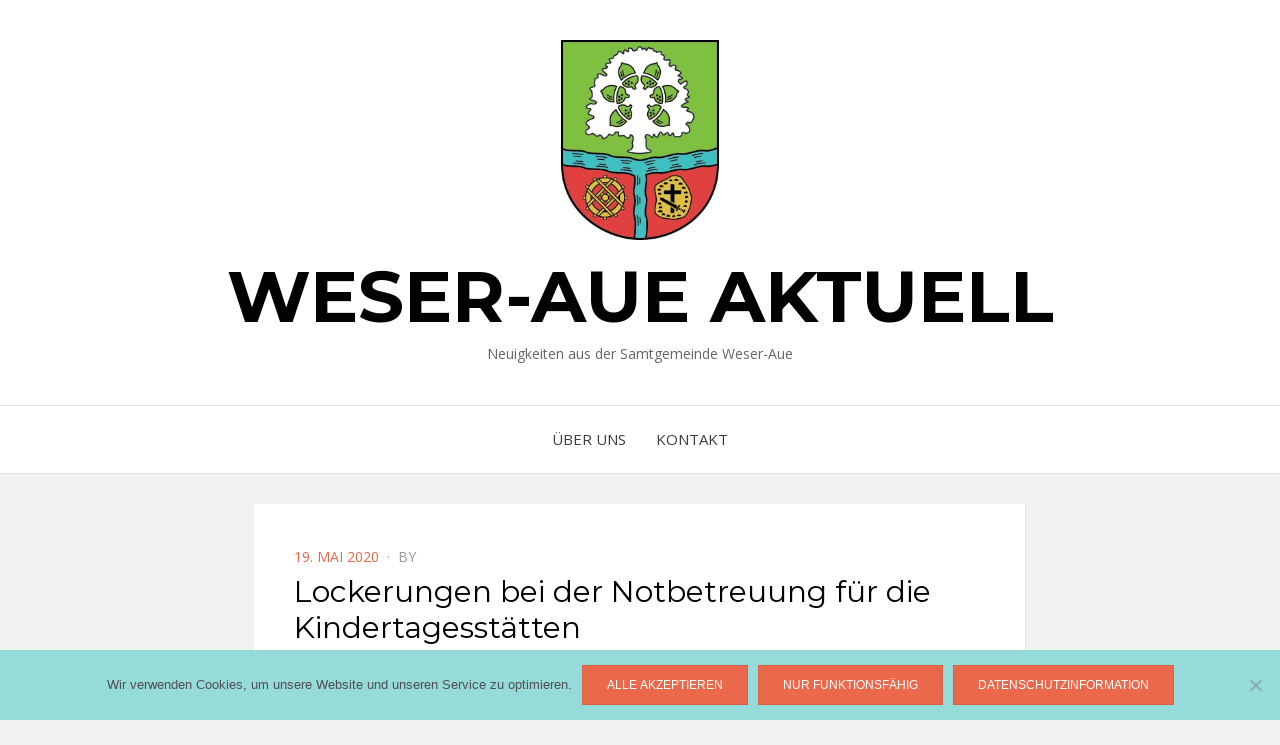

--- FILE ---
content_type: text/html; charset=UTF-8
request_url: https://www.weser-aue-aktuell.de/lockerungen-bei-der-notbetreuung-fuer-die-kindertagesstaetten/
body_size: 8190
content:
<!DOCTYPE html>
<html lang="de-DE">
<head>
<meta charset="UTF-8">
<meta name="viewport" content="width=device-width, initial-scale=1.0">
<link rel="profile" href="http://gmpg.org/xfn/11">
<link rel="pingback" href="https://www.weser-aue-aktuell.de/xmlrpc.php" />

<title>Lockerungen bei der Notbetreuung für die Kindertagesstätten &#8211; Weser-Aue Aktuell</title>
<meta name='robots' content='max-image-preview:large' />
<link rel='dns-prefetch' href='//fonts.googleapis.com' />
<link rel="alternate" type="application/rss+xml" title="Weser-Aue Aktuell &raquo; Feed" href="https://www.weser-aue-aktuell.de/feed/" />
<link rel="alternate" type="application/rss+xml" title="Weser-Aue Aktuell &raquo; Kommentar-Feed" href="https://www.weser-aue-aktuell.de/comments/feed/" />
<link rel="alternate" type="text/calendar" title="Weser-Aue Aktuell &raquo; iCal Feed" href="https://www.weser-aue-aktuell.de/events/?ical=1" />
<link rel="alternate" title="oEmbed (JSON)" type="application/json+oembed" href="https://www.weser-aue-aktuell.de/wp-json/oembed/1.0/embed?url=https%3A%2F%2Fwww.weser-aue-aktuell.de%2Flockerungen-bei-der-notbetreuung-fuer-die-kindertagesstaetten%2F" />
<link rel="alternate" title="oEmbed (XML)" type="text/xml+oembed" href="https://www.weser-aue-aktuell.de/wp-json/oembed/1.0/embed?url=https%3A%2F%2Fwww.weser-aue-aktuell.de%2Flockerungen-bei-der-notbetreuung-fuer-die-kindertagesstaetten%2F&#038;format=xml" />
<style id='wp-img-auto-sizes-contain-inline-css' type='text/css'>
img:is([sizes=auto i],[sizes^="auto," i]){contain-intrinsic-size:3000px 1500px}
/*# sourceURL=wp-img-auto-sizes-contain-inline-css */
</style>
<style id='wp-emoji-styles-inline-css' type='text/css'>

	img.wp-smiley, img.emoji {
		display: inline !important;
		border: none !important;
		box-shadow: none !important;
		height: 1em !important;
		width: 1em !important;
		margin: 0 0.07em !important;
		vertical-align: -0.1em !important;
		background: none !important;
		padding: 0 !important;
	}
/*# sourceURL=wp-emoji-styles-inline-css */
</style>
<link rel='stylesheet' id='wp-block-library-css' href='https://www.weser-aue-aktuell.de/wp-includes/css/dist/block-library/style.min.css?ver=6.9' type='text/css' media='all' />
<style id='global-styles-inline-css' type='text/css'>
:root{--wp--preset--aspect-ratio--square: 1;--wp--preset--aspect-ratio--4-3: 4/3;--wp--preset--aspect-ratio--3-4: 3/4;--wp--preset--aspect-ratio--3-2: 3/2;--wp--preset--aspect-ratio--2-3: 2/3;--wp--preset--aspect-ratio--16-9: 16/9;--wp--preset--aspect-ratio--9-16: 9/16;--wp--preset--color--black: #000000;--wp--preset--color--cyan-bluish-gray: #abb8c3;--wp--preset--color--white: #ffffff;--wp--preset--color--pale-pink: #f78da7;--wp--preset--color--vivid-red: #cf2e2e;--wp--preset--color--luminous-vivid-orange: #ff6900;--wp--preset--color--luminous-vivid-amber: #fcb900;--wp--preset--color--light-green-cyan: #7bdcb5;--wp--preset--color--vivid-green-cyan: #00d084;--wp--preset--color--pale-cyan-blue: #8ed1fc;--wp--preset--color--vivid-cyan-blue: #0693e3;--wp--preset--color--vivid-purple: #9b51e0;--wp--preset--gradient--vivid-cyan-blue-to-vivid-purple: linear-gradient(135deg,rgb(6,147,227) 0%,rgb(155,81,224) 100%);--wp--preset--gradient--light-green-cyan-to-vivid-green-cyan: linear-gradient(135deg,rgb(122,220,180) 0%,rgb(0,208,130) 100%);--wp--preset--gradient--luminous-vivid-amber-to-luminous-vivid-orange: linear-gradient(135deg,rgb(252,185,0) 0%,rgb(255,105,0) 100%);--wp--preset--gradient--luminous-vivid-orange-to-vivid-red: linear-gradient(135deg,rgb(255,105,0) 0%,rgb(207,46,46) 100%);--wp--preset--gradient--very-light-gray-to-cyan-bluish-gray: linear-gradient(135deg,rgb(238,238,238) 0%,rgb(169,184,195) 100%);--wp--preset--gradient--cool-to-warm-spectrum: linear-gradient(135deg,rgb(74,234,220) 0%,rgb(151,120,209) 20%,rgb(207,42,186) 40%,rgb(238,44,130) 60%,rgb(251,105,98) 80%,rgb(254,248,76) 100%);--wp--preset--gradient--blush-light-purple: linear-gradient(135deg,rgb(255,206,236) 0%,rgb(152,150,240) 100%);--wp--preset--gradient--blush-bordeaux: linear-gradient(135deg,rgb(254,205,165) 0%,rgb(254,45,45) 50%,rgb(107,0,62) 100%);--wp--preset--gradient--luminous-dusk: linear-gradient(135deg,rgb(255,203,112) 0%,rgb(199,81,192) 50%,rgb(65,88,208) 100%);--wp--preset--gradient--pale-ocean: linear-gradient(135deg,rgb(255,245,203) 0%,rgb(182,227,212) 50%,rgb(51,167,181) 100%);--wp--preset--gradient--electric-grass: linear-gradient(135deg,rgb(202,248,128) 0%,rgb(113,206,126) 100%);--wp--preset--gradient--midnight: linear-gradient(135deg,rgb(2,3,129) 0%,rgb(40,116,252) 100%);--wp--preset--font-size--small: 13px;--wp--preset--font-size--medium: 20px;--wp--preset--font-size--large: 36px;--wp--preset--font-size--x-large: 42px;--wp--preset--spacing--20: 0.44rem;--wp--preset--spacing--30: 0.67rem;--wp--preset--spacing--40: 1rem;--wp--preset--spacing--50: 1.5rem;--wp--preset--spacing--60: 2.25rem;--wp--preset--spacing--70: 3.38rem;--wp--preset--spacing--80: 5.06rem;--wp--preset--shadow--natural: 6px 6px 9px rgba(0, 0, 0, 0.2);--wp--preset--shadow--deep: 12px 12px 50px rgba(0, 0, 0, 0.4);--wp--preset--shadow--sharp: 6px 6px 0px rgba(0, 0, 0, 0.2);--wp--preset--shadow--outlined: 6px 6px 0px -3px rgb(255, 255, 255), 6px 6px rgb(0, 0, 0);--wp--preset--shadow--crisp: 6px 6px 0px rgb(0, 0, 0);}:where(.is-layout-flex){gap: 0.5em;}:where(.is-layout-grid){gap: 0.5em;}body .is-layout-flex{display: flex;}.is-layout-flex{flex-wrap: wrap;align-items: center;}.is-layout-flex > :is(*, div){margin: 0;}body .is-layout-grid{display: grid;}.is-layout-grid > :is(*, div){margin: 0;}:where(.wp-block-columns.is-layout-flex){gap: 2em;}:where(.wp-block-columns.is-layout-grid){gap: 2em;}:where(.wp-block-post-template.is-layout-flex){gap: 1.25em;}:where(.wp-block-post-template.is-layout-grid){gap: 1.25em;}.has-black-color{color: var(--wp--preset--color--black) !important;}.has-cyan-bluish-gray-color{color: var(--wp--preset--color--cyan-bluish-gray) !important;}.has-white-color{color: var(--wp--preset--color--white) !important;}.has-pale-pink-color{color: var(--wp--preset--color--pale-pink) !important;}.has-vivid-red-color{color: var(--wp--preset--color--vivid-red) !important;}.has-luminous-vivid-orange-color{color: var(--wp--preset--color--luminous-vivid-orange) !important;}.has-luminous-vivid-amber-color{color: var(--wp--preset--color--luminous-vivid-amber) !important;}.has-light-green-cyan-color{color: var(--wp--preset--color--light-green-cyan) !important;}.has-vivid-green-cyan-color{color: var(--wp--preset--color--vivid-green-cyan) !important;}.has-pale-cyan-blue-color{color: var(--wp--preset--color--pale-cyan-blue) !important;}.has-vivid-cyan-blue-color{color: var(--wp--preset--color--vivid-cyan-blue) !important;}.has-vivid-purple-color{color: var(--wp--preset--color--vivid-purple) !important;}.has-black-background-color{background-color: var(--wp--preset--color--black) !important;}.has-cyan-bluish-gray-background-color{background-color: var(--wp--preset--color--cyan-bluish-gray) !important;}.has-white-background-color{background-color: var(--wp--preset--color--white) !important;}.has-pale-pink-background-color{background-color: var(--wp--preset--color--pale-pink) !important;}.has-vivid-red-background-color{background-color: var(--wp--preset--color--vivid-red) !important;}.has-luminous-vivid-orange-background-color{background-color: var(--wp--preset--color--luminous-vivid-orange) !important;}.has-luminous-vivid-amber-background-color{background-color: var(--wp--preset--color--luminous-vivid-amber) !important;}.has-light-green-cyan-background-color{background-color: var(--wp--preset--color--light-green-cyan) !important;}.has-vivid-green-cyan-background-color{background-color: var(--wp--preset--color--vivid-green-cyan) !important;}.has-pale-cyan-blue-background-color{background-color: var(--wp--preset--color--pale-cyan-blue) !important;}.has-vivid-cyan-blue-background-color{background-color: var(--wp--preset--color--vivid-cyan-blue) !important;}.has-vivid-purple-background-color{background-color: var(--wp--preset--color--vivid-purple) !important;}.has-black-border-color{border-color: var(--wp--preset--color--black) !important;}.has-cyan-bluish-gray-border-color{border-color: var(--wp--preset--color--cyan-bluish-gray) !important;}.has-white-border-color{border-color: var(--wp--preset--color--white) !important;}.has-pale-pink-border-color{border-color: var(--wp--preset--color--pale-pink) !important;}.has-vivid-red-border-color{border-color: var(--wp--preset--color--vivid-red) !important;}.has-luminous-vivid-orange-border-color{border-color: var(--wp--preset--color--luminous-vivid-orange) !important;}.has-luminous-vivid-amber-border-color{border-color: var(--wp--preset--color--luminous-vivid-amber) !important;}.has-light-green-cyan-border-color{border-color: var(--wp--preset--color--light-green-cyan) !important;}.has-vivid-green-cyan-border-color{border-color: var(--wp--preset--color--vivid-green-cyan) !important;}.has-pale-cyan-blue-border-color{border-color: var(--wp--preset--color--pale-cyan-blue) !important;}.has-vivid-cyan-blue-border-color{border-color: var(--wp--preset--color--vivid-cyan-blue) !important;}.has-vivid-purple-border-color{border-color: var(--wp--preset--color--vivid-purple) !important;}.has-vivid-cyan-blue-to-vivid-purple-gradient-background{background: var(--wp--preset--gradient--vivid-cyan-blue-to-vivid-purple) !important;}.has-light-green-cyan-to-vivid-green-cyan-gradient-background{background: var(--wp--preset--gradient--light-green-cyan-to-vivid-green-cyan) !important;}.has-luminous-vivid-amber-to-luminous-vivid-orange-gradient-background{background: var(--wp--preset--gradient--luminous-vivid-amber-to-luminous-vivid-orange) !important;}.has-luminous-vivid-orange-to-vivid-red-gradient-background{background: var(--wp--preset--gradient--luminous-vivid-orange-to-vivid-red) !important;}.has-very-light-gray-to-cyan-bluish-gray-gradient-background{background: var(--wp--preset--gradient--very-light-gray-to-cyan-bluish-gray) !important;}.has-cool-to-warm-spectrum-gradient-background{background: var(--wp--preset--gradient--cool-to-warm-spectrum) !important;}.has-blush-light-purple-gradient-background{background: var(--wp--preset--gradient--blush-light-purple) !important;}.has-blush-bordeaux-gradient-background{background: var(--wp--preset--gradient--blush-bordeaux) !important;}.has-luminous-dusk-gradient-background{background: var(--wp--preset--gradient--luminous-dusk) !important;}.has-pale-ocean-gradient-background{background: var(--wp--preset--gradient--pale-ocean) !important;}.has-electric-grass-gradient-background{background: var(--wp--preset--gradient--electric-grass) !important;}.has-midnight-gradient-background{background: var(--wp--preset--gradient--midnight) !important;}.has-small-font-size{font-size: var(--wp--preset--font-size--small) !important;}.has-medium-font-size{font-size: var(--wp--preset--font-size--medium) !important;}.has-large-font-size{font-size: var(--wp--preset--font-size--large) !important;}.has-x-large-font-size{font-size: var(--wp--preset--font-size--x-large) !important;}
/*# sourceURL=global-styles-inline-css */
</style>

<style id='classic-theme-styles-inline-css' type='text/css'>
/*! This file is auto-generated */
.wp-block-button__link{color:#fff;background-color:#32373c;border-radius:9999px;box-shadow:none;text-decoration:none;padding:calc(.667em + 2px) calc(1.333em + 2px);font-size:1.125em}.wp-block-file__button{background:#32373c;color:#fff;text-decoration:none}
/*# sourceURL=/wp-includes/css/classic-themes.min.css */
</style>
<link rel='stylesheet' id='contact-form-7-css' href='https://www.weser-aue-aktuell.de/wp-content/plugins/contact-form-7/includes/css/styles.css?ver=6.1.4' type='text/css' media='all' />
<link rel='stylesheet' id='cookie-notice-front-css' href='https://www.weser-aue-aktuell.de/wp-content/plugins/cookie-notice/css/front.min.css?ver=2.5.11' type='text/css' media='all' />
<link rel='stylesheet' id='bezel-bootstrap-grid-css' href='https://www.weser-aue-aktuell.de/wp-content/themes/bezel/css/bootstrap-grid.css?ver=6.9' type='text/css' media='all' />
<link rel='stylesheet' id='font-awesome-css' href='https://www.weser-aue-aktuell.de/wp-content/themes/bezel/css/font-awesome.css?ver=6.9' type='text/css' media='all' />
<link rel='stylesheet' id='bezel-fonts-css' href='https://fonts.googleapis.com/css?family=Montserrat%3A400%2C700%7COpen+Sans%3A400%2C400i%2C700%2C700i&#038;subset=latin%2Clatin-ext' type='text/css' media='all' />
<link rel='stylesheet' id='bezel-style-css' href='https://www.weser-aue-aktuell.de/wp-content/themes/bezel/style.css?ver=6.9' type='text/css' media='all' />
<script type="text/javascript" id="cookie-notice-front-js-before">
/* <![CDATA[ */
var cnArgs = {"ajaxUrl":"https:\/\/www.weser-aue-aktuell.de\/wp-admin\/admin-ajax.php","nonce":"97bb5ed5c8","hideEffect":"slide","position":"bottom","onScroll":false,"onScrollOffset":100,"onClick":false,"cookieName":"cookie_notice_accepted","cookieTime":15811200,"cookieTimeRejected":2592000,"globalCookie":false,"redirection":false,"cache":false,"revokeCookies":false,"revokeCookiesOpt":"automatic"};

//# sourceURL=cookie-notice-front-js-before
/* ]]> */
</script>
<script type="text/javascript" src="https://www.weser-aue-aktuell.de/wp-content/plugins/cookie-notice/js/front.min.js?ver=2.5.11" id="cookie-notice-front-js"></script>
<script type="text/javascript" src="https://www.weser-aue-aktuell.de/wp-includes/js/jquery/jquery.min.js?ver=3.7.1" id="jquery-core-js"></script>
<script type="text/javascript" src="https://www.weser-aue-aktuell.de/wp-includes/js/jquery/jquery-migrate.min.js?ver=3.4.1" id="jquery-migrate-js"></script>
<link rel="https://api.w.org/" href="https://www.weser-aue-aktuell.de/wp-json/" /><link rel="alternate" title="JSON" type="application/json" href="https://www.weser-aue-aktuell.de/wp-json/wp/v2/posts/35889" /><link rel="EditURI" type="application/rsd+xml" title="RSD" href="https://www.weser-aue-aktuell.de/xmlrpc.php?rsd" />
<meta name="generator" content="WordPress 6.9" />
<link rel="canonical" href="https://www.weser-aue-aktuell.de/lockerungen-bei-der-notbetreuung-fuer-die-kindertagesstaetten/" />
<link rel='shortlink' href='https://www.weser-aue-aktuell.de/?p=35889' />
<meta name="tec-api-version" content="v1"><meta name="tec-api-origin" content="https://www.weser-aue-aktuell.de"><link rel="alternate" href="https://www.weser-aue-aktuell.de/wp-json/tribe/events/v1/" />
	
	<link rel="icon" href="https://www.weser-aue-aktuell.de/wp-content/uploads/sites/381/2019/04/cropped-C032-Logo-600-ppi-1-32x32.jpg" sizes="32x32" />
<link rel="icon" href="https://www.weser-aue-aktuell.de/wp-content/uploads/sites/381/2019/04/cropped-C032-Logo-600-ppi-1-192x192.jpg" sizes="192x192" />
<link rel="apple-touch-icon" href="https://www.weser-aue-aktuell.de/wp-content/uploads/sites/381/2019/04/cropped-C032-Logo-600-ppi-1-180x180.jpg" />
<meta name="msapplication-TileImage" content="https://www.weser-aue-aktuell.de/wp-content/uploads/sites/381/2019/04/cropped-C032-Logo-600-ppi-1-270x270.jpg" />
</head>
<body class="wp-singular post-template-default single single-post postid-35889 single-format-standard wp-custom-logo wp-theme-bezel cookies-not-set tribe-no-js group-blog has-site-branding has-no-sidebar">
<div id="page" class="site-wrapper site">

	<header id="masthead" class="site-header">
		<div class="container">
			<div class="row">
				<div class="col-xxl-12">

					<div class="site-header-inside">

						<div class="site-branding-wrapper">
							<div class="site-logo-wrapper"><a href="https://www.weser-aue-aktuell.de/" class="custom-logo-link" rel="home"><img width="462" height="584" src="https://www.weser-aue-aktuell.de/wp-content/uploads/sites/381/2023/02/cropped-WESER-AUE_klein.jpg" class="custom-logo" alt="Weser-Aue Aktuell" decoding="async" fetchpriority="high" srcset="https://www.weser-aue-aktuell.de/wp-content/uploads/sites/381/2023/02/cropped-WESER-AUE_klein.jpg 462w, https://www.weser-aue-aktuell.de/wp-content/uploads/sites/381/2023/02/cropped-WESER-AUE_klein-360x455.jpg 360w" sizes="(max-width: 462px) 100vw, 462px" /></a></div>
							<div class="site-branding">
								<h2 class="site-title"><a href="https://www.weser-aue-aktuell.de/" title="Weser-Aue Aktuell" rel="home">Weser-Aue Aktuell</a></h2>
																<h3 class="site-description">Neuigkeiten aus der Samtgemeinde Weser-Aue</h3>
															</div>
						</div><!-- .site-branding-wrapper -->

						<div class="toggle-menu-wrapper">
							<a href="#main-navigation-responsive" title="Menu" class="toggle-menu-control">
								<span class="screen-reader-text">Menu</span>
							</a>
						</div>

					</div><!-- .site-header-inside -->

				</div><!-- .col-xxl-12 -->
			</div><!-- .row -->
		</div><!-- .container -->
	</header><!-- #masthead -->

	<nav id="site-navigation" class="main-navigation">
		<div class="container">
			<div class="row">
				<div class="col-xxl-12">

					<div class="main-navigation-inside">

						<a class="skip-link screen-reader-text" href="#content">Skip to content</a>

						<div class="site-primary-menu"><ul id="menu-top-menu" class="primary-menu sf-menu"><li id="menu-item-37" class="menu-item menu-item-type-post_type menu-item-object-page menu-item-37"><a href="https://www.weser-aue-aktuell.de/ueber-uns/"> Über uns</a></li>
<li id="menu-item-34" class="menu-item menu-item-type-post_type menu-item-object-page menu-item-34"><a href="https://www.weser-aue-aktuell.de/kontakt/">Kontakt</a></li>
</ul></div>
					</div><!-- .main-navigation-inside -->

				</div><!-- .col-xxl-12 -->
			</div><!-- .row -->
		</div><!-- .container -->
	</nav><!-- .main-navigation -->

	<div id="content" class="site-content">

	<div class="container">
		<div class="row">

			<div id="primary" class="content-area col-xxl-12">
				<main id="main" class="site-main">

					<div id="post-wrapper" class="post-wrapper post-wrapper-single">
										
						
<article id="post-35889" class="post-35889 post type-post status-publish format-standard hentry category-allgemein">
	<div class="post-content-wrapper post-content-wrapper-single">
		<div class="entry-data-wrapper entry-data-wrapper-single">

			<div class="entry-header-wrapper">
				<div class="entry-meta entry-meta-header-before">
					<ul>
						<li><span class="posted-on"><span class="screen-reader-text">Posted on</span><a href="https://www.weser-aue-aktuell.de/lockerungen-bei-der-notbetreuung-fuer-die-kindertagesstaetten/" rel="bookmark"> <time class="entry-date published updated" datetime="2020-05-19T15:59:03+02:00">19. Mai 2020</time></a></span></li>
						<li><span class="byline"> by <span class="author vcard"><a class="url fn n" href="https://www.weser-aue-aktuell.de/author/"></a></span></span></li>
					</ul>
				</div><!-- .entry-meta -->

				<header class="entry-header">
					<h1 class="entry-title">Lockerungen bei der Notbetreuung für die Kindertagesstätten</h1>				</header><!-- .entry-header -->
			</div><!-- .entry-header-wrapper -->

			<div class="entry-content">
				<p><strong>Lockerungen bei der Notbetreuung für die Kindertagesstätten</strong></p>
<p>Aufgrund der neuen Verordnung des Landes bietet die Samtgemeinde Marklohe nun ab dem 25.05.2020 für die Vorschulkinder in den kommunalen Kindertagesstätten ein besonderes Betreuungsangebot an.</p>
<p>Die Vorschulkinder dürfen in ihre jeweiligen Kindergärten zu folgenden Zeiten:</p>
<p><strong><u>Kita Rappelkiste, Lemke: </u></strong></p>
<p>Gruppe 1: Montag 14:00 Uhr – 16:00 Uhr</p>
<p>Gruppe 2: Dienstag 14:00 Uhr – 16:00 Uhr</p>
<p><strong><u>Kita Tausendfüßler Wietzen:</u></strong></p>
<p>Montag 14:00 Uhr – 16:00 Uhr</p>
<p><strong><u>Kita Balge:</u></strong></p>
<p>Montag 14:00 Uhr – 16:00 Uhr</p>
<p>Die Kinder werden von den jeweiligen Kitas direkt zu diesem Betreuungsangebot eingeladen und erhalten von dort alle weiteren Informationen zu diesem Thema. Bei Rückfragen können Sie sich gerne direkt in der Kita oder im Rathaus bei Frau Nietfeld, Tel. 6025-54 oder Frau Habighorst, Tel. 6025-25 melden.</p>
<p>Auf Nachfrage der Eltern wird des Weiteren der Zeitrahmen für die Notbetreuung um eine halbe Stunde vergrößert, die Betreuung der Kinder in den Kitas ist ab dem 25.05.2020 ab 7.30 Uhr möglich. Eine kurzfristige Anmeldung ist zum Frühdienst ist in der jeweiligen Kita möglich.</p>
							</div><!-- .entry-content -->

			<footer class="entry-meta entry-meta-footer">
				<span class="cat-links">Posted in <a href="https://www.weser-aue-aktuell.de/kategorie/allgemein/" rel="category tag">Allgemein</a></span>			</footer><!-- .entry-meta -->

		</div><!-- .entry-data-wrapper -->
	</div><!-- .post-content-wrapper -->
</article><!-- #post-## -->

						
						
	<nav class="navigation post-navigation" aria-label="Beiträge">
		<h2 class="screen-reader-text">Beitrags-Navigation</h2>
		<div class="nav-links"><div class="nav-previous"><a href="https://www.weser-aue-aktuell.de/mitgliederwerbung-nabu/" rel="prev"><span class="meta-nav">Vorherig</span> <span class="post-title">Mitgliederwerbung NABU</span></a></div><div class="nav-next"><a href="https://www.weser-aue-aktuell.de/endlich/" rel="next"><span class="meta-nav">Nächster</span> <span class="post-title">Endlich…..</span></a></div></div>
	</nav>
						
										</div><!-- .post-wrapper -->

				</main><!-- #main -->
			</div><!-- #primary -->

			
		</div><!-- .row -->
	</div><!-- .container -->


	</div><!-- #content -->

	<footer id="colophon" class="site-footer">
		
<div class="site-info">
	<div class="site-info-inside">

		<div class="container">
			<div class="row">
				<div class="col-xxl-12">

					<div class="credits-wrapper">
						<div class="credits credits-blog">&copy; Copyright 2026 &#8211; <a href="https://www.weser-aue-aktuell.de/">Weser-Aue Aktuell</a></div><div class="credits credits-designer">Bezel Theme by <a href="https://simplefreethemes.com" title="SimpleFreeThemes">SimpleFreeThemes</a> <span>&sdot;</span> Powered by <a href="https://wordpress.org" title="WordPress">WordPress</a></div>					</div><!-- .credits -->

				</div><!-- .col -->
			</div><!-- .row -->
		</div><!-- .container -->

	</div><!-- .site-info-inside -->
</div><!-- .site-info -->
	</footer><!-- #colophon -->

</div><!-- #page .site-wrapper -->

<script type="speculationrules">
{"prefetch":[{"source":"document","where":{"and":[{"href_matches":"/*"},{"not":{"href_matches":["/wp-*.php","/wp-admin/*","/wp-content/uploads/sites/381/*","/wp-content/*","/wp-content/plugins/*","/wp-content/themes/bezel/*","/*\\?(.+)"]}},{"not":{"selector_matches":"a[rel~=\"nofollow\"]"}},{"not":{"selector_matches":".no-prefetch, .no-prefetch a"}}]},"eagerness":"conservative"}]}
</script>
		<script>
		( function ( body ) {
			'use strict';
			body.className = body.className.replace( /\btribe-no-js\b/, 'tribe-js' );
		} )( document.body );
		</script>
		<script> /* <![CDATA[ */var tribe_l10n_datatables = {"aria":{"sort_ascending":": activate to sort column ascending","sort_descending":": activate to sort column descending"},"length_menu":"Show _MENU_ entries","empty_table":"No data available in table","info":"Showing _START_ to _END_ of _TOTAL_ entries","info_empty":"Showing 0 to 0 of 0 entries","info_filtered":"(filtered from _MAX_ total entries)","zero_records":"No matching records found","search":"Search:","all_selected_text":"All items on this page were selected. ","select_all_link":"Select all pages","clear_selection":"Clear Selection.","pagination":{"all":"All","next":"Next","previous":"Previous"},"select":{"rows":{"0":"","_":": Selected %d rows","1":": Selected 1 row"}},"datepicker":{"dayNames":["Sonntag","Montag","Dienstag","Mittwoch","Donnerstag","Freitag","Samstag"],"dayNamesShort":["So","Mo","Di","Mi","Do","Fr","Sa"],"dayNamesMin":["S","M","D","M","D","F","S"],"monthNames":["Januar","Februar","M\u00e4rz","April","Mai","Juni","Juli","August","September","Oktober","November","Dezember"],"monthNamesShort":["Januar","Februar","M\u00e4rz","April","Mai","Juni","Juli","August","September","Oktober","November","Dezember"],"monthNamesMin":["Jan","Feb","Mrz","Apr","Mai","Jun","Jul","Aug","Sep","Okt","Nov","Dez"],"nextText":"Next","prevText":"Prev","currentText":"Today","closeText":"Done","today":"Today","clear":"Clear"}};/* ]]> */ </script><script type="text/javascript" src="https://www.weser-aue-aktuell.de/wp-content/plugins/the-events-calendar/common/build/js/user-agent.js?ver=da75d0bdea6dde3898df" id="tec-user-agent-js"></script>
<script type="text/javascript" src="https://www.weser-aue-aktuell.de/wp-includes/js/dist/hooks.min.js?ver=dd5603f07f9220ed27f1" id="wp-hooks-js"></script>
<script type="text/javascript" src="https://www.weser-aue-aktuell.de/wp-includes/js/dist/i18n.min.js?ver=c26c3dc7bed366793375" id="wp-i18n-js"></script>
<script type="text/javascript" id="wp-i18n-js-after">
/* <![CDATA[ */
wp.i18n.setLocaleData( { 'text direction\u0004ltr': [ 'ltr' ] } );
//# sourceURL=wp-i18n-js-after
/* ]]> */
</script>
<script type="text/javascript" src="https://www.weser-aue-aktuell.de/wp-content/plugins/contact-form-7/includes/swv/js/index.js?ver=6.1.4" id="swv-js"></script>
<script type="text/javascript" id="contact-form-7-js-before">
/* <![CDATA[ */
var wpcf7 = {
    "api": {
        "root": "https:\/\/www.weser-aue-aktuell.de\/wp-json\/",
        "namespace": "contact-form-7\/v1"
    }
};
//# sourceURL=contact-form-7-js-before
/* ]]> */
</script>
<script type="text/javascript" src="https://www.weser-aue-aktuell.de/wp-content/plugins/contact-form-7/includes/js/index.js?ver=6.1.4" id="contact-form-7-js"></script>
<script type="text/javascript" src="https://www.weser-aue-aktuell.de/wp-content/themes/bezel/js/enquire.js?ver=2.1.2" id="enquire-js"></script>
<script type="text/javascript" src="https://www.weser-aue-aktuell.de/wp-content/themes/bezel/js/hover-intent.js?ver=r7" id="hover-intent-js"></script>
<script type="text/javascript" src="https://www.weser-aue-aktuell.de/wp-content/themes/bezel/js/superfish.js?ver=1.7.7" id="superfish-js"></script>
<script type="text/javascript" src="https://www.weser-aue-aktuell.de/wp-content/themes/bezel/js/custom.js?ver=1.0" id="bezel-custom-js"></script>
<script id="wp-emoji-settings" type="application/json">
{"baseUrl":"https://s.w.org/images/core/emoji/17.0.2/72x72/","ext":".png","svgUrl":"https://s.w.org/images/core/emoji/17.0.2/svg/","svgExt":".svg","source":{"concatemoji":"https://www.weser-aue-aktuell.de/wp-includes/js/wp-emoji-release.min.js?ver=6.9"}}
</script>
<script type="module">
/* <![CDATA[ */
/*! This file is auto-generated */
const a=JSON.parse(document.getElementById("wp-emoji-settings").textContent),o=(window._wpemojiSettings=a,"wpEmojiSettingsSupports"),s=["flag","emoji"];function i(e){try{var t={supportTests:e,timestamp:(new Date).valueOf()};sessionStorage.setItem(o,JSON.stringify(t))}catch(e){}}function c(e,t,n){e.clearRect(0,0,e.canvas.width,e.canvas.height),e.fillText(t,0,0);t=new Uint32Array(e.getImageData(0,0,e.canvas.width,e.canvas.height).data);e.clearRect(0,0,e.canvas.width,e.canvas.height),e.fillText(n,0,0);const a=new Uint32Array(e.getImageData(0,0,e.canvas.width,e.canvas.height).data);return t.every((e,t)=>e===a[t])}function p(e,t){e.clearRect(0,0,e.canvas.width,e.canvas.height),e.fillText(t,0,0);var n=e.getImageData(16,16,1,1);for(let e=0;e<n.data.length;e++)if(0!==n.data[e])return!1;return!0}function u(e,t,n,a){switch(t){case"flag":return n(e,"\ud83c\udff3\ufe0f\u200d\u26a7\ufe0f","\ud83c\udff3\ufe0f\u200b\u26a7\ufe0f")?!1:!n(e,"\ud83c\udde8\ud83c\uddf6","\ud83c\udde8\u200b\ud83c\uddf6")&&!n(e,"\ud83c\udff4\udb40\udc67\udb40\udc62\udb40\udc65\udb40\udc6e\udb40\udc67\udb40\udc7f","\ud83c\udff4\u200b\udb40\udc67\u200b\udb40\udc62\u200b\udb40\udc65\u200b\udb40\udc6e\u200b\udb40\udc67\u200b\udb40\udc7f");case"emoji":return!a(e,"\ud83e\u1fac8")}return!1}function f(e,t,n,a){let r;const o=(r="undefined"!=typeof WorkerGlobalScope&&self instanceof WorkerGlobalScope?new OffscreenCanvas(300,150):document.createElement("canvas")).getContext("2d",{willReadFrequently:!0}),s=(o.textBaseline="top",o.font="600 32px Arial",{});return e.forEach(e=>{s[e]=t(o,e,n,a)}),s}function r(e){var t=document.createElement("script");t.src=e,t.defer=!0,document.head.appendChild(t)}a.supports={everything:!0,everythingExceptFlag:!0},new Promise(t=>{let n=function(){try{var e=JSON.parse(sessionStorage.getItem(o));if("object"==typeof e&&"number"==typeof e.timestamp&&(new Date).valueOf()<e.timestamp+604800&&"object"==typeof e.supportTests)return e.supportTests}catch(e){}return null}();if(!n){if("undefined"!=typeof Worker&&"undefined"!=typeof OffscreenCanvas&&"undefined"!=typeof URL&&URL.createObjectURL&&"undefined"!=typeof Blob)try{var e="postMessage("+f.toString()+"("+[JSON.stringify(s),u.toString(),c.toString(),p.toString()].join(",")+"));",a=new Blob([e],{type:"text/javascript"});const r=new Worker(URL.createObjectURL(a),{name:"wpTestEmojiSupports"});return void(r.onmessage=e=>{i(n=e.data),r.terminate(),t(n)})}catch(e){}i(n=f(s,u,c,p))}t(n)}).then(e=>{for(const n in e)a.supports[n]=e[n],a.supports.everything=a.supports.everything&&a.supports[n],"flag"!==n&&(a.supports.everythingExceptFlag=a.supports.everythingExceptFlag&&a.supports[n]);var t;a.supports.everythingExceptFlag=a.supports.everythingExceptFlag&&!a.supports.flag,a.supports.everything||((t=a.source||{}).concatemoji?r(t.concatemoji):t.wpemoji&&t.twemoji&&(r(t.twemoji),r(t.wpemoji)))});
//# sourceURL=https://www.weser-aue-aktuell.de/wp-includes/js/wp-emoji-loader.min.js
/* ]]> */
</script>

		<!-- Cookie Notice plugin v2.5.11 by Hu-manity.co https://hu-manity.co/ -->
		<div id="cookie-notice" role="dialog" class="cookie-notice-hidden cookie-revoke-hidden cn-position-bottom" aria-label="Cookie Notice" style="background-color: rgba(149,219,217,1);"><div class="cookie-notice-container" style="color: #515151"><span id="cn-notice-text" class="cn-text-container">Wir verwenden Cookies, um unsere Website und unseren Service zu optimieren. </span><span id="cn-notice-buttons" class="cn-buttons-container"><button id="cn-accept-cookie" data-cookie-set="accept" class="cn-set-cookie cn-button cn-button-custom button" aria-label="Alle Akzeptieren">Alle Akzeptieren</button><button id="cn-refuse-cookie" data-cookie-set="refuse" class="cn-set-cookie cn-button cn-button-custom button" aria-label="Nur funktionsfähig">Nur funktionsfähig</button><button data-link-url="" data-link-target="_blank" id="cn-more-info" class="cn-more-info cn-button cn-button-custom button" aria-label="Datenschutzinformation">Datenschutzinformation</button></span><button type="button" id="cn-close-notice" data-cookie-set="accept" class="cn-close-icon" aria-label="Nur funktionsfähig"></button></div>
			
		</div>
		<!-- / Cookie Notice plugin --></body>
</html>
